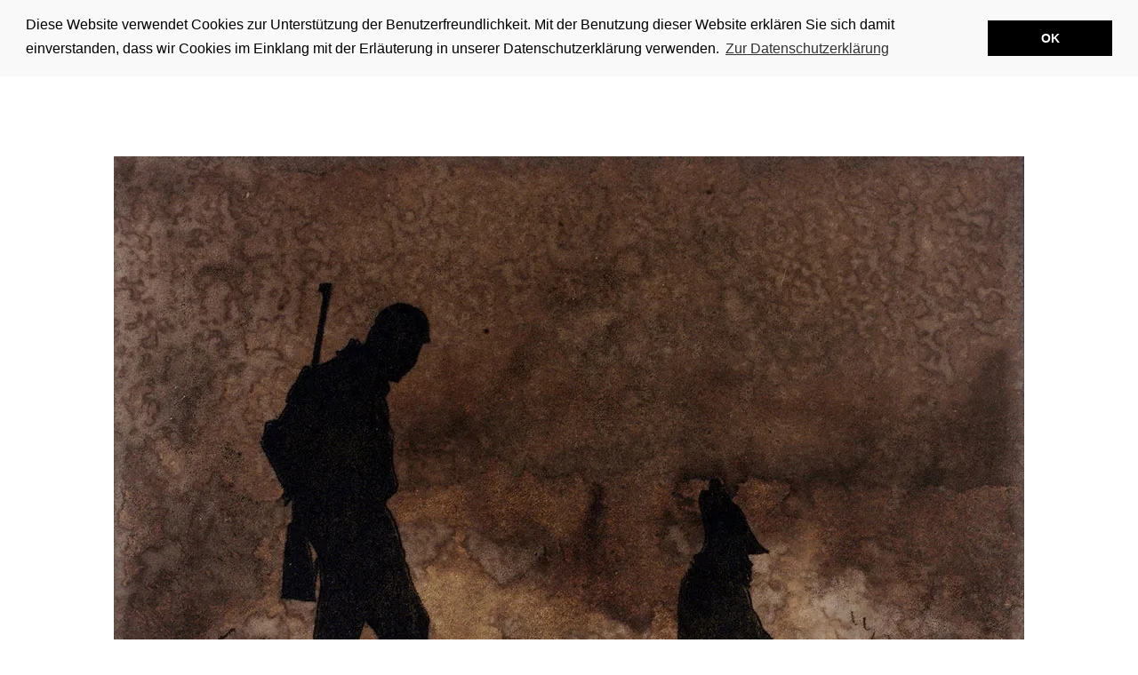

--- FILE ---
content_type: text/html; charset=UTF-8
request_url: https://uwehand.de/project/attempt-of-a-story-4/?lang=en
body_size: 6308
content:
<!doctype html>
<html class="no-js" lang="en-US">

<head>

<link rel="stylesheet" type="text/css" href="//cdnjs.cloudflare.com/ajax/libs/cookieconsent2/3.0.3/cookieconsent.min.css" />
<script src="//cdnjs.cloudflare.com/ajax/libs/cookieconsent2/3.0.3/cookieconsent.min.js"></script>
<script>
window.addEventListener("load", function(){
window.cookieconsent.initialise({
  "palette": {
    "popup": {
      "background": "#f9f9f9"
    },
    "button": {
      "background": "#000000"
    }
  },
  "position": "top",
  "content": {
    "message": "Diese Website verwendet Cookies zur Unterstützung der Benutzerfreundlichkeit. Mit der Benutzung dieser Website erklären Sie sich damit einverstanden, dass wir Cookies im Einklang mit der Erläuterung in unserer Datenschutzerklärung verwenden.",
    "dismiss": "OK",
    "link": "Zur Datenschutzerklärung",
    "href": "http://uwehand.de/contact/"
  }
})});
</script>
<script type="text/javascript">var ajaxurl = "https://uwehand.de/wp-admin/admin-ajax.php"</script><meta charset="UTF-8">

<meta name="apple-mobile-web-app-capable" content="yes">

<meta name="viewport" content="width=device-width, initial-scale=1.0, maximum-scale=1.0, user-scalable=no">

<meta name="HandheldFriendly" content="true">

<meta name="apple-touch-fullscreen" content="yes"><title>Attempt of a story 4 &#8211; Uwe Hand</title>
<meta name='robots' content='max-image-preview:large' />
<link rel="alternate" hreflang="de-de" href="https://uwehand.de/project/versuch-einer-geschichte-4/" />
<link rel="alternate" hreflang="en-us" href="https://uwehand.de/project/attempt-of-a-story-4/?lang=en" />
<link rel="alternate" hreflang="x-default" href="https://uwehand.de/project/versuch-einer-geschichte-4/" />
<link rel='dns-prefetch' href='//stats.wp.com' />
<link rel='dns-prefetch' href='//cdnjs.cloudflare.com' />
<link rel='dns-prefetch' href='//fonts.googleapis.com' />
<link rel='dns-prefetch' href='//i0.wp.com' />
<link rel='dns-prefetch' href='//c0.wp.com' />
<link rel="alternate" type="application/rss+xml" title="Uwe Hand &raquo; Feed" href="https://uwehand.de/feed/?lang=en" />
<link rel="alternate" type="application/rss+xml" title="Uwe Hand &raquo; Comments Feed" href="https://uwehand.de/comments/feed/?lang=en" />
		<!-- This site uses the Google Analytics by MonsterInsights plugin v8.22.0 - Using Analytics tracking - https://www.monsterinsights.com/ -->
		<!-- Note: MonsterInsights is not currently configured on this site. The site owner needs to authenticate with Google Analytics in the MonsterInsights settings panel. -->
					<!-- No tracking code set -->
				<!-- / Google Analytics by MonsterInsights -->
		<script type="text/javascript">
/* <![CDATA[ */
window._wpemojiSettings = {"baseUrl":"https:\/\/s.w.org\/images\/core\/emoji\/14.0.0\/72x72\/","ext":".png","svgUrl":"https:\/\/s.w.org\/images\/core\/emoji\/14.0.0\/svg\/","svgExt":".svg","source":{"concatemoji":"https:\/\/uwehand.de\/wp-includes\/js\/wp-emoji-release.min.js?ver=16cbd9d0d0d95efecf130bd10e1c37cc"}};
/*! This file is auto-generated */
!function(i,n){var o,s,e;function c(e){try{var t={supportTests:e,timestamp:(new Date).valueOf()};sessionStorage.setItem(o,JSON.stringify(t))}catch(e){}}function p(e,t,n){e.clearRect(0,0,e.canvas.width,e.canvas.height),e.fillText(t,0,0);var t=new Uint32Array(e.getImageData(0,0,e.canvas.width,e.canvas.height).data),r=(e.clearRect(0,0,e.canvas.width,e.canvas.height),e.fillText(n,0,0),new Uint32Array(e.getImageData(0,0,e.canvas.width,e.canvas.height).data));return t.every(function(e,t){return e===r[t]})}function u(e,t,n){switch(t){case"flag":return n(e,"\ud83c\udff3\ufe0f\u200d\u26a7\ufe0f","\ud83c\udff3\ufe0f\u200b\u26a7\ufe0f")?!1:!n(e,"\ud83c\uddfa\ud83c\uddf3","\ud83c\uddfa\u200b\ud83c\uddf3")&&!n(e,"\ud83c\udff4\udb40\udc67\udb40\udc62\udb40\udc65\udb40\udc6e\udb40\udc67\udb40\udc7f","\ud83c\udff4\u200b\udb40\udc67\u200b\udb40\udc62\u200b\udb40\udc65\u200b\udb40\udc6e\u200b\udb40\udc67\u200b\udb40\udc7f");case"emoji":return!n(e,"\ud83e\udef1\ud83c\udffb\u200d\ud83e\udef2\ud83c\udfff","\ud83e\udef1\ud83c\udffb\u200b\ud83e\udef2\ud83c\udfff")}return!1}function f(e,t,n){var r="undefined"!=typeof WorkerGlobalScope&&self instanceof WorkerGlobalScope?new OffscreenCanvas(300,150):i.createElement("canvas"),a=r.getContext("2d",{willReadFrequently:!0}),o=(a.textBaseline="top",a.font="600 32px Arial",{});return e.forEach(function(e){o[e]=t(a,e,n)}),o}function t(e){var t=i.createElement("script");t.src=e,t.defer=!0,i.head.appendChild(t)}"undefined"!=typeof Promise&&(o="wpEmojiSettingsSupports",s=["flag","emoji"],n.supports={everything:!0,everythingExceptFlag:!0},e=new Promise(function(e){i.addEventListener("DOMContentLoaded",e,{once:!0})}),new Promise(function(t){var n=function(){try{var e=JSON.parse(sessionStorage.getItem(o));if("object"==typeof e&&"number"==typeof e.timestamp&&(new Date).valueOf()<e.timestamp+604800&&"object"==typeof e.supportTests)return e.supportTests}catch(e){}return null}();if(!n){if("undefined"!=typeof Worker&&"undefined"!=typeof OffscreenCanvas&&"undefined"!=typeof URL&&URL.createObjectURL&&"undefined"!=typeof Blob)try{var e="postMessage("+f.toString()+"("+[JSON.stringify(s),u.toString(),p.toString()].join(",")+"));",r=new Blob([e],{type:"text/javascript"}),a=new Worker(URL.createObjectURL(r),{name:"wpTestEmojiSupports"});return void(a.onmessage=function(e){c(n=e.data),a.terminate(),t(n)})}catch(e){}c(n=f(s,u,p))}t(n)}).then(function(e){for(var t in e)n.supports[t]=e[t],n.supports.everything=n.supports.everything&&n.supports[t],"flag"!==t&&(n.supports.everythingExceptFlag=n.supports.everythingExceptFlag&&n.supports[t]);n.supports.everythingExceptFlag=n.supports.everythingExceptFlag&&!n.supports.flag,n.DOMReady=!1,n.readyCallback=function(){n.DOMReady=!0}}).then(function(){return e}).then(function(){var e;n.supports.everything||(n.readyCallback(),(e=n.source||{}).concatemoji?t(e.concatemoji):e.wpemoji&&e.twemoji&&(t(e.twemoji),t(e.wpemoji)))}))}((window,document),window._wpemojiSettings);
/* ]]> */
</script>
<link rel='stylesheet' id='sbi_styles-css' href='https://uwehand.de/wp-content/plugins/instagram-feed/css/sbi-styles.min.css?ver=6.2.6' type='text/css' media='all' />
<style id='wp-emoji-styles-inline-css' type='text/css'>

	img.wp-smiley, img.emoji {
		display: inline !important;
		border: none !important;
		box-shadow: none !important;
		height: 1em !important;
		width: 1em !important;
		margin: 0 0.07em !important;
		vertical-align: -0.1em !important;
		background: none !important;
		padding: 0 !important;
	}
</style>
<link rel='stylesheet' id='mediaelement-css' href='https://c0.wp.com/c/6.4.7/wp-includes/js/mediaelement/mediaelementplayer-legacy.min.css' type='text/css' media='all' />
<link rel='stylesheet' id='wp-mediaelement-css' href='https://c0.wp.com/c/6.4.7/wp-includes/js/mediaelement/wp-mediaelement.min.css' type='text/css' media='all' />
<link rel='stylesheet' id='wpml-menu-item-0-css' href='https://uwehand.de/wp-content/plugins/sitepress-multilingual-cms/templates/language-switchers/menu-item/style.min.css?ver=1' type='text/css' media='all' />
<link rel='stylesheet' id='cms-navigation-style-base-css' href='https://uwehand.de/wp-content/plugins/wpml-cms-nav/res/css/cms-navigation-base.css?ver=1.5.5' type='text/css' media='screen' />
<link rel='stylesheet' id='cms-navigation-style-css' href='https://uwehand.de/wp-content/plugins/wpml-cms-nav/res/css/cms-navigation.css?ver=1.5.5' type='text/css' media='screen' />
<link rel='stylesheet' id='font-awesome-css' href='https://cdnjs.cloudflare.com/ajax/libs/font-awesome/4.7.0/css/font-awesome.min.css?ver=16cbd9d0d0d95efecf130bd10e1c37cc' type='text/css' media='all' />
<link rel='stylesheet' id='plethora-icons-css' href='https://uwehand.de/wp-content/uploads/plethora/plethora_icons.css?uniqeid=65699272c0da3&#038;ver=16cbd9d0d0d95efecf130bd10e1c37cc' type='text/css' media='all' />
<link rel='stylesheet' id='animate-css' href='https://uwehand.de/wp-content/themes/avoir/includes/core/assets/css/libs/animate/animate.min.css?ver=16cbd9d0d0d95efecf130bd10e1c37cc' type='text/css' media='all' />
<link rel='stylesheet' id='plethora-custom-bootstrap-css' href='https://uwehand.de/wp-content/themes/avoir/assets/css/theme_custom_bootstrap.css?ver=16cbd9d0d0d95efecf130bd10e1c37cc' type='text/css' media='all' />
<link rel='stylesheet' id='plethora-dynamic-style-css' href='https://uwehand.de/wp-content/uploads/wp-less/avoir/assets/less/style-941e837e17.css' type='text/css' media='all' />
<link rel='stylesheet' id='plethora-style-css' href='https://uwehand.de/wp-content/themes/avoir-child/style.css?ver=16cbd9d0d0d95efecf130bd10e1c37cc' type='text/css' media='all' />
<link rel='stylesheet' id='redux-google-fonts-plethora_options-css' href='https://fonts.googleapis.com/css?family=Josefin+Sans%3A100%2C300%2C400%2C600%2C700%2C100italic%2C300italic%2C400italic%2C600italic%2C700italic&#038;subset=latin&#038;ver=1701417586' type='text/css' media='all' />
<link rel='stylesheet' id='jetpack_css-css' href='https://c0.wp.com/p/jetpack/12.8.2/css/jetpack.css' type='text/css' media='all' />
<script type="text/javascript" src="https://c0.wp.com/c/6.4.7/wp-includes/js/jquery/jquery.min.js" id="jquery-core-js"></script>
<script type="text/javascript" src="https://c0.wp.com/c/6.4.7/wp-includes/js/jquery/jquery-migrate.min.js" id="jquery-migrate-js"></script>
<script type="text/javascript" src="https://uwehand.de/wp-content/plugins/the-preloader/js/preloader-script.js" id="wptime-plugin-preloader-script-js"></script>
<script type="text/javascript" src="https://uwehand.de/wp-content/themes/avoir-child/js/jquery.lazyload.min.js?ver=2017-02-08" id="jquery_lazy_load-js"></script>
<script type="text/javascript" src="https://uwehand.de/wp-content/themes/avoir-child/js/custom.js?ver=2017-02-08" id="avor-child-custom-js"></script>
<script type="text/javascript" src="https://uwehand.de/wp-content/themes/avoir/includes/core/assets/js/libs/modernizr/modernizr.custom.48287.js?ver=16cbd9d0d0d95efecf130bd10e1c37cc" id="plethora-modernizr-js"></script>
<link rel="EditURI" type="application/rsd+xml" title="RSD" href="https://uwehand.de/xmlrpc.php?rsd" />

<link rel="canonical" href="https://uwehand.de/project/attempt-of-a-story-4/?lang=en" />
<link rel='shortlink' href='https://uwehand.de/?p=1432&#038;lang=en' />
<link rel="alternate" type="application/json+oembed" href="https://uwehand.de/wp-json/oembed/1.0/embed?url=https%3A%2F%2Fuwehand.de%2Fproject%2Fattempt-of-a-story-4%2F%3Flang%3Den" />
<link rel="alternate" type="text/xml+oembed" href="https://uwehand.de/wp-json/oembed/1.0/embed?url=https%3A%2F%2Fuwehand.de%2Fproject%2Fattempt-of-a-story-4%2F%3Flang%3Den&#038;format=xml" />
<meta name="generator" content="WPML ver:4.6.13 stt:1,3;" />
    	<style type="text/css">
			#wptime-plugin-preloader{
				position: fixed;
				top: 0;
			 	left: 0;
			 	right: 0;
			 	bottom: 0;
				background:url(https://uwehand.de/wp-content/plugins/the-preloader/images/preloader.GIF) no-repeat #FFFFFF 50%;
				-moz-background-size:64px 64px;
				-o-background-size:64px 64px;
				-webkit-background-size:64px 64px;
				background-size:64px 64px;
				z-index: 99998;
				width:100%;
				height:100%;
			}
		</style>

		<noscript>
    		<style type="text/css">
        		#wptime-plugin-preloader{
        			display:none !important;
        		}
    		</style>
		</noscript>
    	<style>img#wpstats{display:none}</style>
		<style type="text/css">.recentcomments a{display:inline !important;padding:0 !important;margin:0 !important;}</style><meta name="generator" content="Powered by WPBakery Page Builder - drag and drop page builder for WordPress."/>
<meta name="generator" content="Powered by Slider Revolution 6.6.8 - responsive, Mobile-Friendly Slider Plugin for WordPress with comfortable drag and drop interface." />
<script>function setREVStartSize(e){
			//window.requestAnimationFrame(function() {
				window.RSIW = window.RSIW===undefined ? window.innerWidth : window.RSIW;
				window.RSIH = window.RSIH===undefined ? window.innerHeight : window.RSIH;
				try {
					var pw = document.getElementById(e.c).parentNode.offsetWidth,
						newh;
					pw = pw===0 || isNaN(pw) || (e.l=="fullwidth" || e.layout=="fullwidth") ? window.RSIW : pw;
					e.tabw = e.tabw===undefined ? 0 : parseInt(e.tabw);
					e.thumbw = e.thumbw===undefined ? 0 : parseInt(e.thumbw);
					e.tabh = e.tabh===undefined ? 0 : parseInt(e.tabh);
					e.thumbh = e.thumbh===undefined ? 0 : parseInt(e.thumbh);
					e.tabhide = e.tabhide===undefined ? 0 : parseInt(e.tabhide);
					e.thumbhide = e.thumbhide===undefined ? 0 : parseInt(e.thumbhide);
					e.mh = e.mh===undefined || e.mh=="" || e.mh==="auto" ? 0 : parseInt(e.mh,0);
					if(e.layout==="fullscreen" || e.l==="fullscreen")
						newh = Math.max(e.mh,window.RSIH);
					else{
						e.gw = Array.isArray(e.gw) ? e.gw : [e.gw];
						for (var i in e.rl) if (e.gw[i]===undefined || e.gw[i]===0) e.gw[i] = e.gw[i-1];
						e.gh = e.el===undefined || e.el==="" || (Array.isArray(e.el) && e.el.length==0)? e.gh : e.el;
						e.gh = Array.isArray(e.gh) ? e.gh : [e.gh];
						for (var i in e.rl) if (e.gh[i]===undefined || e.gh[i]===0) e.gh[i] = e.gh[i-1];
											
						var nl = new Array(e.rl.length),
							ix = 0,
							sl;
						e.tabw = e.tabhide>=pw ? 0 : e.tabw;
						e.thumbw = e.thumbhide>=pw ? 0 : e.thumbw;
						e.tabh = e.tabhide>=pw ? 0 : e.tabh;
						e.thumbh = e.thumbhide>=pw ? 0 : e.thumbh;
						for (var i in e.rl) nl[i] = e.rl[i]<window.RSIW ? 0 : e.rl[i];
						sl = nl[0];
						for (var i in nl) if (sl>nl[i] && nl[i]>0) { sl = nl[i]; ix=i;}
						var m = pw>(e.gw[ix]+e.tabw+e.thumbw) ? 1 : (pw-(e.tabw+e.thumbw)) / (e.gw[ix]);
						newh =  (e.gh[ix] * m) + (e.tabh + e.thumbh);
					}
					var el = document.getElementById(e.c);
					if (el!==null && el) el.style.height = newh+"px";
					el = document.getElementById(e.c+"_wrapper");
					if (el!==null && el) {
						el.style.height = newh+"px";
						el.style.display = "block";
					}
				} catch(e){
					console.log("Failure at Presize of Slider:" + e)
				}
			//});
		  };</script>
<noscript><style> .wpb_animate_when_almost_visible { opacity: 1; }</style></noscript>
			<!-- USER DEFINED IN-LINE CSS -->

			<style>

				.previous_post {
    display: none !important;
}
.next_post {
  display: none !important;
}
			</style>
</head>

<body class="project-template-default single single-project postid-1432 wpb-js-composer js-comp-ver-6.9.0 vc_responsive ">

	
	<div id="page_wrapper">



	
		<div class="header">

		
			<div class="mainbar">

				<div class="container-fluid">

			
  <div id="navicon">

      <div class="bar"></div>

      <div class="bar"></div>

      <div class="bar"></div>

  </div>

  <div class="mobile-navigation">

  <nav class="primary_nav">

        <ul id="menu-mainmenue" class="click_menu"><li id="menu-item-1304" class="menu-item menu-item-type-post_type menu-item-object-page menu-item-home menu-item-1304"><a title="Home" href="https://uwehand.de/?lang=en">Home</a></li>
<li id="menu-item-1301" class="menu-item menu-item-type-post_type menu-item-object-page menu-item-1301"><a title="PAINTING" href="https://uwehand.de/malerei/?lang=en">PAINTING</a></li>
<li id="menu-item-1302" class="menu-item menu-item-type-post_type menu-item-object-page menu-item-1302"><a title="Vita" href="https://uwehand.de/vita/?lang=en">Vita</a></li>
<li id="menu-item-1300" class="menu-item menu-item-type-post_type menu-item-object-page menu-item-1300"><a title="Press" href="https://uwehand.de/presse/?lang=en">Press</a></li>
<li id="menu-item-1303" class="menu-item menu-item-type-post_type menu-item-object-page menu-item-1303"><a title="Contact" href="https://uwehand.de/contact/?lang=en">Contact</a></li>
<li id="menu-item-wpml-ls-4-de" class="menu-item wpml-ls-slot-4 wpml-ls-item wpml-ls-item-de wpml-ls-menu-item wpml-ls-first-item menu-item-type-wpml_ls_menu_item menu-item-object-wpml_ls_menu_item menu-item-wpml-ls-4-de"><a title="
&lt;span class=&quot;wpml-ls-display&quot;&gt;DE&lt;/span&gt;" href="https://uwehand.de/project/versuch-einer-geschichte-4/"><span class="glyphicon DE"></span>&nbsp;<span class="wpml-ls-display">DE</span></a></li>
<li id="menu-item-wpml-ls-4-en" class="menu-item wpml-ls-slot-4 wpml-ls-item wpml-ls-item-en wpml-ls-current-language wpml-ls-menu-item wpml-ls-last-item menu-item-type-wpml_ls_menu_item menu-item-object-wpml_ls_menu_item menu-item-wpml-ls-4-en"><a title="
&lt;span class=&quot;wpml-ls-display&quot;&gt;EN&lt;/span&gt;" href="https://uwehand.de/project/attempt-of-a-story-4/?lang=en"><span class="glyphicon EN"></span>&nbsp;<span class="wpml-ls-display">EN</span></a></li>
</ul>
  </nav>

  </div>
	  

	<div class="container-fluid">

	
   <div class="logo">

      <a href="https://uwehand.de/?lang=en" class="brand">

      
        <img src="https://i0.wp.com/uwehand.de/wp-content/uploads/2016/12/uwe-hand-logo-1024x147-1.png?fit=1024%2C147&#038;ssl=1" alt="avoir">

      
      </a>

      
    </div>
  <div class="nav_and_tools">

        

    <nav class="primary_nav hidden_on_header_stuck ">

          <ul id="menu-mainmenue-1" class="top_level_ul hover_menu"><li class="menu-item menu-item-type-post_type menu-item-object-page menu-item-home menu-item-1304"><a title="Home" href="https://uwehand.de/?lang=en">Home</a></li>
<li class="menu-item menu-item-type-post_type menu-item-object-page menu-item-1301"><a title="PAINTING" href="https://uwehand.de/malerei/?lang=en">PAINTING</a></li>
<li class="menu-item menu-item-type-post_type menu-item-object-page menu-item-1302"><a title="Vita" href="https://uwehand.de/vita/?lang=en">Vita</a></li>
<li class="menu-item menu-item-type-post_type menu-item-object-page menu-item-1300"><a title="Press" href="https://uwehand.de/presse/?lang=en">Press</a></li>
<li class="menu-item menu-item-type-post_type menu-item-object-page menu-item-1303"><a title="Contact" href="https://uwehand.de/contact/?lang=en">Contact</a></li>
<li class="menu-item wpml-ls-slot-4 wpml-ls-item wpml-ls-item-de wpml-ls-menu-item wpml-ls-first-item menu-item-type-wpml_ls_menu_item menu-item-object-wpml_ls_menu_item menu-item-wpml-ls-4-de"><a title="
&lt;span class=&quot;wpml-ls-display&quot;&gt;DE&lt;/span&gt;" href="https://uwehand.de/project/versuch-einer-geschichte-4/"><span class="glyphicon DE"></span>&nbsp;<span class="wpml-ls-display">DE</span></a></li>
<li class="menu-item wpml-ls-slot-4 wpml-ls-item wpml-ls-item-en wpml-ls-current-language wpml-ls-menu-item wpml-ls-last-item menu-item-type-wpml_ls_menu_item menu-item-object-wpml_ls_menu_item menu-item-wpml-ls-4-en"><a title="
&lt;span class=&quot;wpml-ls-display&quot;&gt;EN&lt;/span&gt;" href="https://uwehand.de/project/attempt-of-a-story-4/?lang=en"><span class="glyphicon EN"></span>&nbsp;<span class="wpml-ls-display">EN</span></a></li>
</ul>
    </nav>

    <div class="header_tools">

      

    </div>  

  </div>
	</div>


				</div>

			</div>

			
		</div>

		
	<div class="main primary_section sidebar_off vc_off" data-colorset="primary_section">

	 

		<div class="content_main"> 

			<div class="container">

				<div class="row">

		 <div class="content_main_loop col-md-12"> <div class="post_figure_and_info project_single text-center"><figure class="" style=""><img alt="Attempt of a story 4" src="https://i0.wp.com/uwehand.de/wp-content/uploads/2016/12/Versuch-einer-Geschichte-4.jpg?fit=1024%2C720&#038;ssl=1"></figure>
      <div class="blog_post_single_excerpt">



        


        


        <p class="lead">Attempt of a story 4<br />
2008, monotype gouache, 21x29,6cm</p>   



        
      </div>



      </div>
        <div class="post_navigation row">

        <div class="col-sm-6 previous_post">

          &larr; <a href="https://uwehand.de/project/attempt-of-a-story-3/?lang=en" rel="prev"></a>
        </div>

        <div class="col-sm-6 next_post">

          <a href="https://uwehand.de/project/attempt-of-a-story-5/?lang=en" rel="next"></a> &rarr;
        </div>
        

        </div>

        
			</div>

			
				</div>

			</div>

		</div>

		
	</div>

	
		<div class="footer">

         	<div class="container">       

		
			<div class="footer_infobar row">

			
            <div class=" ">

                     <div class="col-sm-6 text-left xs-text-center">

                        <div class="footer_message">

      					           &copy; 1992–2019 Uwe Hand | developed by <a href="http://bengsch.net" target="_blank">Bengsch Werbeagentur</a>
                        </div>

                     </div>

                     <div class="col-sm-6 text-right xs-text-center">

                        <div class="footer_message">

                           <ul class="social_menu"><li><a href="https://uwehand.de/contact/">DATENSCHUTZ</a></li><li><a href="https://uwehand.de/contact/">IMPRESSUM</a></li><li><a href="https://www.facebook.com/uwehandmalerei/" target="_blank">FACEBOOK</a></li></ul>
                        </div>

                     </div>

            </div>
			</div>

			
			</div>

		</div>

		
	</div>

	
<a href="javascript:" id="return-to-top"><i class="fa fa-chevron-up"></i></a>
		<script>
			window.RS_MODULES = window.RS_MODULES || {};
			window.RS_MODULES.modules = window.RS_MODULES.modules || {};
			window.RS_MODULES.waiting = window.RS_MODULES.waiting || [];
			window.RS_MODULES.defered = true;
			window.RS_MODULES.moduleWaiting = window.RS_MODULES.moduleWaiting || {};
			window.RS_MODULES.type = 'compiled';
		</script>
		<!-- Instagram Feed JS -->
<script type="text/javascript">
var sbiajaxurl = "https://uwehand.de/wp-admin/admin-ajax.php";
</script>
<link rel='stylesheet' id='rs-plugin-settings-css' href='https://uwehand.de/wp-content/plugins/revslider/public/assets/css/rs6.css?ver=6.6.8' type='text/css' media='all' />
<style id='rs-plugin-settings-inline-css' type='text/css'>
#rs-demo-id {}
</style>
<script type="text/javascript" src="https://uwehand.de/wp-content/plugins/jetpack/jetpack_vendor/automattic/jetpack-image-cdn/dist/image-cdn.js?minify=false&amp;ver=132249e245926ae3e188" id="jetpack-photon-js"></script>
<script type="text/javascript" src="https://uwehand.de/wp-content/plugins/revslider/public/assets/js/rbtools.min.js?ver=6.6.8" defer async id="tp-tools-js"></script>
<script type="text/javascript" src="https://uwehand.de/wp-content/plugins/revslider/public/assets/js/rs6.min.js?ver=6.6.8" defer async id="revmin-js"></script>
<script type="text/javascript" src="https://uwehand.de/wp-content/themes/avoir/includes/core/assets/js/libs/totop/jquery.ui.totop.js?ver=16cbd9d0d0d95efecf130bd10e1c37cc" id="plethora-totop-js"></script>
<script type="text/javascript" src="https://uwehand.de/wp-content/themes/avoir/assets/js/libs/bootstrap.js?ver=16cbd9d0d0d95efecf130bd10e1c37cc" id="boostrap-js"></script>
<script type="text/javascript" src="https://uwehand.de/wp-content/themes/avoir/includes/core/assets/js/libs/easing/easing.min.js?ver=16cbd9d0d0d95efecf130bd10e1c37cc" id="easing-js"></script>
<script type="text/javascript" src="https://uwehand.de/wp-content/themes/avoir/includes/core/assets/js/libs/wow/wow.min.js?ver=16cbd9d0d0d95efecf130bd10e1c37cc" id="wow-animation-lib-js"></script>
<script type="text/javascript" src="https://uwehand.de/wp-content/themes/avoir/includes/core/assets/js/libs/conformity/dist/conformity.min.js?ver=16cbd9d0d0d95efecf130bd10e1c37cc" id="conformity-js"></script>
<script type="text/javascript" src="https://uwehand.de/wp-content/themes/avoir/includes/core/assets/js/libs/parallax/parallax.min.js?ver=16cbd9d0d0d95efecf130bd10e1c37cc" id="parallax-js"></script>
<script type="text/javascript" id="plethora-init-js-extra">
/* <![CDATA[ */
var themeConfig = {"GENERAL":{"debug":false,"scroll_offset_trigger":"100","onePagerScrollSpeed":300}};
/* ]]> */
</script>
<script type="text/javascript" src="https://uwehand.de/wp-content/themes/avoir/assets/js/theme.js?ver=16cbd9d0d0d95efecf130bd10e1c37cc" id="plethora-init-js"></script>
<script defer type="text/javascript" src="https://stats.wp.com/e-202605.js" id="jetpack-stats-js"></script>
<script type="text/javascript" id="jetpack-stats-js-after">
/* <![CDATA[ */
_stq = window._stq || [];
_stq.push([ "view", {v:'ext',blog:'188323502',post:'1432',tz:'1',srv:'uwehand.de',j:'1:12.8.2'} ]);
_stq.push([ "clickTrackerInit", "188323502", "1432" ]);
/* ]]> */
</script>

</body>

</html>

--- FILE ---
content_type: text/css
request_url: https://uwehand.de/wp-content/themes/avoir-child/style.css?ver=16cbd9d0d0d95efecf130bd10e1c37cc
body_size: 12
content:
/*

Theme Name: Avoir Child

Theme URI: http://plethorathemes.com/avoir/

Description: Child theme for Avor (Plethora Themes)

Version: 1.0.0

Author: Plethora Themes

Author URI: http://plethorathemes.com

License: GNU General Public License v2 or later 

License URI: http://www.gnu.org/licenses/gpl-2.0.html

Tags: theme-options, translation-ready

Template: avoir

*/

/* DO YOUR STUFF AFTER THIS !!  */

--- FILE ---
content_type: application/javascript
request_url: https://uwehand.de/wp-content/themes/avoir/includes/core/assets/js/libs/totop/jquery.ui.totop.js?ver=16cbd9d0d0d95efecf130bd10e1c37cc
body_size: -48
content:
jQuery(function($){



  "use strict";



  var $returnToTop = $('#return-to-top');



  $(window).scroll(function() {



      ( $(this).scrollTop() >= 50 ) ? $returnToTop.fadeIn(500) : $returnToTop.fadeOut(500);



  });



  $returnToTop.click(function(){ $('body,html').animate({ scrollTop : 0 }, 500); });



});

--- FILE ---
content_type: application/javascript
request_url: https://uwehand.de/wp-content/themes/avoir-child/js/custom.js?ver=2017-02-08
body_size: 97
content:
jQuery(function() {

	if(jQuery(".masonry_grid" ).length) {
		var $grid = jQuery('.masonry_grid').isotope();

		$grid.on( 'arrangeComplete', function( event, filteredItems ) {
			jQuery('img.lazy').Lazy({
				beforeLoad: function(element) {
					//console.log("Los")		
				},
				afterLoad: function(element) {
					$grid.isotope('layout'); 
				},
				onError: function(element) {
					// called whenever an element could not be handled
				},
				onFinishedAll: function() {
					$grid.isotope('layout'); 
				}
			});
		});
		$grid.on( 'layoutComplete',
			function( event, laidOutItems ) {
 			   	//console.log( 'Isotope layout completed on ' + laidOutItems.length + ' items' );
			} );

		jQuery("body").scroll(function() {
			$grid.isotope('layout'); 
		}); 
	}
	
});